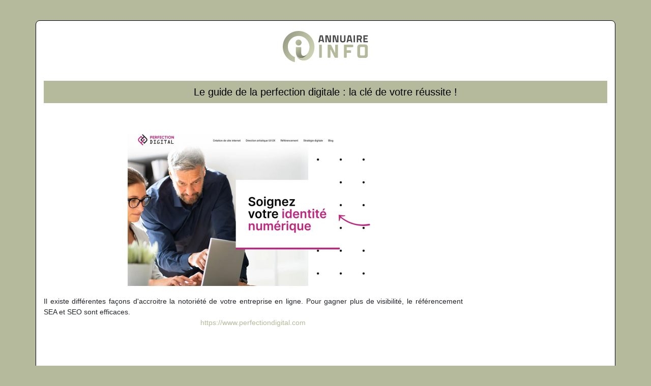

--- FILE ---
content_type: image/svg+xml
request_url: https://www.annuaire-info.net/wp-content/uploads/2022/02/logo.svg
body_size: 1345
content:
<?xml version="1.0" encoding="utf-8"?>
<!-- Generator: Adobe Illustrator 24.1.0, SVG Export Plug-In . SVG Version: 6.00 Build 0)  -->
<svg version="1.1" id="Layer_1" xmlns="http://www.w3.org/2000/svg" xmlns:xlink="http://www.w3.org/1999/xlink" x="0px" y="0px"
	 width="168.5px" height="62.4px" viewBox="0 0 168.5 62.4" style="enable-background:new 0 0 168.5 62.4;" xml:space="preserve">
<style type="text/css">
	.st0{fill:#494949;}
	.st1{fill:#B5BA9C;}
	.st2{fill-rule:evenodd;clip-rule:evenodd;fill:url(#SVGID_1_);}
	.st3{fill:url(#SVGID_2_);}
	.st4{fill:url(#SVGID_3_);}
</style>
<g>
	<path class="st0" d="M78.6,20.1h-4.9l-0.6,2.5h-2.8l3.1-14h5.4l3.1,14h-2.8L78.6,20.1z M76.6,11h-1l-1.4,6.6H78L76.6,11z"/>
	<path class="st0" d="M95.4,8.6v14h-4.7l-3.5-11.5h-0.2v11.5h-2.8v-14H89l3.4,11.5h0.2V8.6H95.4z"/>
	<path class="st0" d="M110.1,8.6v14h-4.7l-3.5-11.5h-0.2v11.5h-2.8v-14h4.8l3.4,11.5h0.2V8.6H110.1z"/>
	<path class="st0" d="M114.7,21.6c-0.9-0.8-1.3-2.1-1.3-3.8V8.6h2.8v9.3c0,1.6,0.8,2.4,2.5,2.4c1.7,0,2.5-0.8,2.5-2.4V8.6h2.8v9.2
		c0,1.7-0.4,3-1.3,3.8c-0.9,0.8-2.2,1.2-4,1.2C116.9,22.8,115.6,22.4,114.7,21.6z"/>
	<path class="st0" d="M134.4,20.1h-4.9l-0.6,2.5h-2.8l3.1-14h5.4l3.1,14h-2.8L134.4,20.1z M132.4,11h-1l-1.4,6.6h3.8L132.4,11z"/>
	<path class="st0" d="M140,8.6h2.8v14H140V8.6z"/>
	<path class="st0" d="M146.3,8.6h5.4c3.3,0,4.9,1.5,4.9,4.6c0,1.8-0.7,3.2-2.1,4l2,5.3h-3.1l-1.6-4.7h-2.7v4.7h-2.8V8.6z
		 M151.8,15.5c0.6,0,1.1-0.2,1.5-0.6c0.3-0.4,0.5-0.9,0.5-1.6c0-0.7-0.2-1.2-0.5-1.6c-0.4-0.4-0.9-0.6-1.5-0.6h-2.6v4.4H151.8z"/>
	<path class="st0" d="M162.3,11.1v3.3h5v2.4h-5v3.3h6.2v2.5h-9v-14h9v2.5H162.3z"/>
	<path class="st1" d="M77.3,52.4c0,0.6-0.4,0.9-0.9,0.9h-3.7c-0.6,0-0.9-0.4-0.9-0.9V28.2c0-0.6,0.4-0.9,0.9-0.9h3.7
		c0.6,0,0.9,0.4,0.9,0.9V52.4z"/>
	<path class="st1" d="M103.7,43.5V28.2c0-0.6,0.4-0.9,0.9-0.9h3.7c0.6,0,0.9,0.4,0.9,0.9v24.2c0,0.6-0.4,0.9-0.9,0.9h-4.7
		c-0.7,0-1-0.4-1.3-0.9l-7.6-15.3h-0.4v15.3c0,0.6-0.4,0.9-0.9,0.9h-3.7c-0.6,0-0.9-0.4-0.9-0.9V28.2c0-0.6,0.4-0.9,0.9-0.9h4.7
		c0.7,0,1,0.4,1.3,0.9l7.6,15.3H103.7z"/>
	<path class="st1" d="M126.5,52.4c0,0.6-0.4,0.9-0.9,0.9h-3.7c-0.6,0-0.9-0.4-0.9-0.9V28.2c0-0.6,0.4-0.9,0.9-0.9h16.4
		c0.6,0,0.9,0.4,0.9,0.9v3.2c0,0.6-0.4,0.9-0.9,0.9h-11.8v6.3h7.6c0.6,0,0.9,0.4,0.9,0.9v3.2c0,0.6-0.4,0.9-0.9,0.9h-7.6V52.4z"/>
	<path class="st1" d="M168.1,48c0,3.9-1.9,5.8-5.8,5.8h-9.1c-3.9,0-5.8-1.9-5.8-5.8V32.7c0-3.9,1.9-5.8,5.8-5.8h9.1
		c3.9,0,5.8,1.9,5.8,5.8V48z M162.5,33.8c0-1.1-0.7-1.9-1.9-1.9h-5.8c-1.1,0-1.9,0.7-1.9,1.9v13.1c0,1.1,0.7,1.9,1.9,1.9h5.8
		c1.1,0,1.9-0.7,1.9-1.9V33.8z"/>
</g>
<g>
	<linearGradient id="SVGID_1_" gradientUnits="userSpaceOnUse" x1="16.9888" y1="3.6182" x2="50.3613" y2="49.3463">
		<stop  offset="0" style="stop-color:#D3D6BA"/>
		<stop  offset="0.3866" style="stop-color:#B5BA9C"/>
		<stop  offset="1" style="stop-color:#707261"/>
	</linearGradient>
	<path class="st2" d="M37.2,23.1c0,3.3-2.6,5.9-5.9,5.9c-3.3,0-5.9-2.6-5.9-5.9c0-3.3,2.6-5.9,5.9-5.9
		C34.5,17.2,37.2,19.9,37.2,23.1z"/>
	<linearGradient id="SVGID_2_" gradientUnits="userSpaceOnUse" x1="22.4549" y1="20.8611" x2="44.2416" y2="54.7716">
		<stop  offset="0" style="stop-color:#D3D6BA"/>
		<stop  offset="0.3866" style="stop-color:#B5BA9C"/>
		<stop  offset="1" style="stop-color:#707261"/>
	</linearGradient>
	<path class="st3" d="M49.9,43.3c-2.1,3.7-5.1,6.4-8.6,6.4c-3.4,0-4.9-2.9-4.9-7V32.2H26v10.6c0,8.3,6,11.5,10.3,11.5
		C42.6,54.2,47.4,48.7,49.9,43.3z"/>
	<linearGradient id="SVGID_3_" gradientUnits="userSpaceOnUse" x1="63.1591" y1="53.177" x2="-29.0929" y2="-9.1211">
		<stop  offset="0" style="stop-color:#D3D6BA"/>
		<stop  offset="0.3866" style="stop-color:#B5BA9C"/>
		<stop  offset="1" style="stop-color:#707261"/>
	</linearGradient>
	<path class="st4" d="M31.4,0C13.8,0,0,13.8,0,31.4C0,40,3.3,48.1,9.2,54c4.1,4.2,9.2,7,14.8,8.3V52c-8.3-3-14-11-14-20.6
		c0-12.1,9.4-21.5,21.4-21.5c11.8,0,21.4,10.1,21.4,22.4c0,3.6-1.1,7.6-2.9,10.9h0c-2.5,5.4-7.3,10.9-13.6,10.9
		C32,54.2,26,51.1,26,42.7c0,9.4,5.8,16.2,15.3,16.2c6.2,0,11.9-3.2,16-9.1c3.4-4.9,5.4-11.3,5.4-17.5C62.8,14.5,48.7,0,31.4,0z"/>
</g>
</svg>
